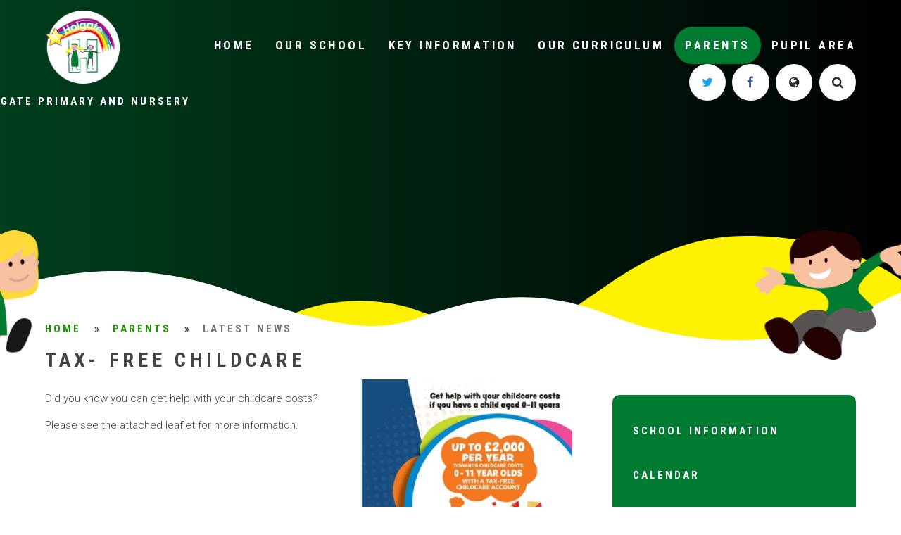

--- FILE ---
content_type: text/css
request_url: https://www.holgateprimary.org/_site/css/templates.css?cache=260112
body_size: 5236
content:
@import url("https://fonts.googleapis.com/css?family=Roboto+Condensed:300,400,700|Roboto:300,400,700");.template:after,.template:before{content:"";display:table}.template:after{clear:both}.lte-ie7 .template{zoom:1}.template__columns{margin:0 -1em}.template__columns__span{width:100%;float:left;padding:0 1em}@media (min-width:769px){.template__columns__span--1{width:8.3333333333%}.template__columns__span--2{width:16.6666666667%}.template__columns__span--3{width:25%}.template__columns__span--4{width:33.3333333333%}.template__columns__span--5{width:41.6666666667%}.template__columns__span--6{width:50%}.template__columns__span--7{width:58.3333333333%}.template__columns__span--8{width:66.6666666667%}.template__columns__span--9{width:75%}.template__columns__span--10{width:83.3333333333%}.template__columns__span--11{width:91.6666666667%}.template__columns__span--12{width:100%}}.lte-ie8 .template__columns__span--1{width:8.3333333333%}.lte-ie8 .template__columns__span--2{width:16.6666666667%}.lte-ie8 .template__columns__span--3{width:25%}.lte-ie8 .template__columns__span--4{width:33.3333333333%}.lte-ie8 .template__columns__span--5{width:41.6666666667%}.lte-ie8 .template__columns__span--6{width:50%}.lte-ie8 .template__columns__span--7{width:58.3333333333%}.lte-ie8 .template__columns__span--8{width:66.6666666667%}.lte-ie8 .template__columns__span--9{width:75%}.lte-ie8 .template__columns__span--10{width:83.3333333333%}.lte-ie8 .template__columns__span--11{width:91.6666666667%}.lte-ie8 .template__columns__span--12{width:100%}.template--accordion h2.template--accordion__title{padding:.5em 4rem .5em 1.5rem;border:1px solid #007c32;margin-bottom:0.25em;font-size:1.125em;position:relative;background:#007c32;cursor:pointer;-webkit-user-select:none;-moz-user-select:none;-ms-user-select:none;user-select:none;color:#FFFFFF;-webkit-transition:background 350ms, color 350ms;-o-transition:background 350ms, color 350ms;transition:background 350ms, color 350ms}.template--accordion h2.template--accordion__title:after{content:'';position:absolute;right:1.5rem;top:50%;margin-top:-3px;border-top:6px solid #FFFFFF;border-left:6px solid transparent;border-right:6px solid transparent;-webkit-transform:rotate(0deg);-ms-transform:rotate(0deg);transform:rotate(0deg);-webkit-transition:-webkit-transform 350ms;transition:-webkit-transform 350ms;-o-transition:transform 350ms;transition:transform 350ms;transition:transform 350ms, -webkit-transform 350ms}.template--accordion div.template--accordion__container{display:none;padding:1px 1.5rem;line-height:1.5em;background-color:#f2f2f2}.template--accordion.active>h2.template--accordion__title{background:#006328;color:#f2f2f2}.template--accordion.active>h2.template--accordion__title:after{-webkit-transform:rotate(180deg);-ms-transform:rotate(180deg);transform:rotate(180deg)}.no-js .template--accordion h2.template--accordion__title:after{display:none}.no-js .template--accordion div.template--accordion__container{display:block}.mason--admin .template--accordion div.template--accordion__container,.mason--admin .template--accordion h2.template--accordion__title{cursor:text;-webkit-user-select:auto;-moz-user-select:auto;-ms-user-select:auto;user-select:auto;position:relative;border:3px solid #EF5B25}.mason--admin .template--accordion div.template--accordion__container:before,.mason--admin .template--accordion h2.template--accordion__title:before{position:absolute;top:0;right:0;background:#EF5B25;text-transform:none;font-size:12px;color:#FFF;padding:6px 10px;line-height:1.5em;z-index:2}.mason--admin .template--accordion h2.template--accordion__title:before{content:'Accordion Title'}.mason--admin .template--accordion div.template--accordion__container{display:block}.mason--admin .template--accordion div.template--accordion__container:before{content:'Accordion Content'}.attention{display:block;width:100%;padding:20px;color:#FFF;background:#00491d;border:2px solid #007c32;font-size:1.1em}.button__link{display:inline-block}.button__link a{font-family:"Roboto Condensed", sans-serif;font-weight:700;font-size:1em;letter-spacing:0.2em;text-transform:uppercase;display:block;padding:0.938em 2em 0.938em 2.5em;border-radius:1.875em;color:#FFF;background:#1e9500;-webkit-box-shadow:0 6px 16px rgba(24, 122, 0, 0.5);box-shadow:0 6px 16px rgba(24, 122, 0, 0.5);text-decoration:none!important;-webkit-transition:background .3s ease, color .3s ease, -webkit-box-shadow .3s;transition:background .3s ease, color .3s ease, -webkit-box-shadow .3s;-o-transition:background .3s ease, color .3s ease, box-shadow .3s;transition:background .3s ease, color .3s ease, box-shadow .3s;transition:background .3s ease, color .3s ease, box-shadow .3s, -webkit-box-shadow .3s}.button__link a i{margin-left:1.125em;font-weight:400}.button__link a:hover{background:#007c32}.table__container{display:block;max-width:100%;overflow:auto}.table__container table thead tr{border:1px solid #007c32}.table__container table thead th{background:#cce5d6;border-left:1px solid #007c32}.table__container table tbody{border:1px solid #007c32}.table__container table tbody td{border:1px solid #007c32}blockquote{margin:1em 0;font-style:italic;padding:10px 20px;border-left:5px solid #007c32;background:#f2f8f5}

--- FILE ---
content_type: application/javascript
request_url: https://www.holgateprimary.org/_site/js/min/scripts.min.js
body_size: 7040
content:
var $mason=$(".mason"),admin=!1,home=!1,mob=!1,desk=!1;$mason.hasClass("mason--admin")&&(admin=!0),$mason.hasClass("mason--home")&&(home=!0),$(window).on("load debouncedresize",function(){var e=$("body").innerWidth();desk=e<=768?!(mob=!0):!(mob=!1)}),$(document).ready(function(){function e(e,s,a){var t=$(window).scrollTop(),n=$(e).offset().top;$(".mason").toggleClass(a,n-s<=t)}$.fn.sortChildren=function(e){var a=this,s=$.makeArray(this.children()).sort(e);return $.each(s,function(e,s){a.append(s)}),a};$('[data-type="parallax"]').each(function(){var a=$(this).parent(),t=$(this);$(window).scroll(function(){var e=a.offset().top,s=.2*($(window).scrollTop()-e);t.css({transform:"translateY("+s+"px)"})})}),$(".header__title h1").html(function(e,s){return s.replace(/(and Nursery)/g,'<span class="a_block w300">$1</span>')}),$(".hero__slideshow").dynamic({slider:"cycle",sliderArgs:{speed:1e3,timeout:8e3,slides:"li.hero__slideshow__item",pager:".hero__pager",pagerTemplate:'<a class="pager__dots__item" href="#"><span></span></a>'}}),$(".search__toggle").on("click",function(e){e.preventDefault(),$mason.toggleClass("mason--search"),$mason.removeClass("mason--translate")}),$(".translate__toggle").on("click",function(e){e.preventDefault(),$mason.toggleClass("mason--translate"),$mason.removeClass("mason--search")}),$(".lazyload").each(function(e,a){$(this).dynamic(),$(window).on("load scroll",function(){var e,s;e=a,s=50,$(window).scrollTop()+$(window).height()-s>$(e).offset().top&&$(e).addClass("inview")})});var s=$(".logos__list");if(0<s.children().length&&s.owlCarousel({margin:40,stagePadding:0,autoWidth:!0,center:!0}),$(window).on("load scroll",function(){home?e(".homepage",500,"menu__fixed"):e(".main",300,"menu__fixed")}),home){$(".values__pager__item").each(function(){$(this).find("span").html(function(e,s){return s.substring(0,1)})}),$("ul.values__list").cycle({speed:1e3,timeout:8e3,slides:"> li.values__list__item",pager:".values__pager",pagerTemplate:""}),$("ul.attendance__list").cycle({speed:1e3,timeout:5e3,slides:"> li.attendance__list__item",pager:".attendance__pager",pagerTemplate:'<a class="pager__dots__item" href="#"><span></span></a>'});var a=$(".events__list");a.addClass("owl-carousel"),0<a.children().length&&a.owlCarousel({margin:40,stagePadding:0,responsiveClass:!0,loop:!1,nav:!1,responsive:{0:{items:1,autoWidth:!1},541:{items:2},921:{items:3},1025:{items:4}}}),$(".events__prev").click(function(e){a.trigger("prev.owl.carousel"),e.preventDefault()}),$(".events__next").click(function(e){a.trigger("next.owl.carousel"),e.preventDefault()});var t=$(".news__list");t.addClass("owl-carousel"),0<t.children().length&&t.owlCarousel({margin:50,stagePadding:0,responsiveClass:!0,loop:!1,nav:!1,responsive:{0:{items:1,autoWidth:!1},621:{items:2},961:{items:3}}}),$(".news__prev").click(function(e){t.trigger("prev.owl.carousel"),e.preventDefault()}),$(".news__next").click(function(e){t.trigger("next.owl.carousel"),e.preventDefault()}),$(".groups__list__item").each(function(e){e%2==0?($(this).addClass("groups__list__item--odd"),$(this).find(".groups__list__item__svg").append('<svg class="group1" viewBox="0 0 283.63 221.25"><defs><style>.group1 .cls-1{fill:#1e9500;}.group1 .cls-2{fill:#fff200;}.group1 .cls-3{fill:#aad60b;opacity:0.8;}</style></defs><path class="cls-1" d="M195.2,115.17c-3.25-13.38-9.74-27.73-21.27-36.72-12.32-9.6-30-13-45.67-13.73C113.17,64,97.7,67.23,85.55,75.93c-11.87,8.5-19,21.15-18.77,35.26.29,16,8.61,30.22,16.13,44.14C89.57,167.64,127.22,211,142.62,218c14.6,6.62,39.93,4.38,43.4-17.62C187.63,190.11,202.27,144.31,195.2,115.17Z"/><path class="cls-2" d="M183.3,76.62c-62.59,1.13-95.66,19.39-112,28.59-17.71,9.93-34.56,23.06-41.94,40.43-8.49,20,.52,40.31,20.25,52.26C67.8,209,91.68,210,113.34,209c19.55-1,39.36-4.44,57.49-11,19-6.83,36.72-16.18,50.72-29.33,15.2-14.28,27.42-33.54,27-53.27C247.91,86.65,211.58,76.11,183.3,76.62Z"/><path class="cls-3" d="M210.4,69.2c-9.11-5.81-21.86-5.35-32.06-2.63-15.66,4.19-30.28,13.55-43.41,22.79-20.52,14.44-84.18-21-101.37,14.3-9.82,20.13,3.94,40.7,17.26,55.15,14.12,15.32,36.57,25.67,56.84,29.48,43.07,8.1,88.12-18.3,107-57.25a78.42,78.42,0,0,0,7.93-32c.27-9.09-1.26-18.8-7.27-25.63A22.77,22.77,0,0,0,210.4,69.2Z"/><path class="cls-1" d="M226.18.07,225.67,0a7.26,7.26,0,0,0-1.8.14c-9.79,1.71-16.34,13.05-17.52,22.16-1.68,13,9.72,19.85,21.33,13.87a26.73,26.73,0,0,0,5.21-3.54,17.48,17.48,0,0,0,5.72-8C240.87,16.78,235.4,1.36,226.18.07Z"/><path class="cls-2" d="M282.66,76.58c-2.19-2.51-5.38-3.87-8.56-4.66-3.9-1-6.85.69-8.33,4.38a13.23,13.23,0,0,0-.32,8.76C270,99.31,288,82.67,282.66,76.58Z"/><path class="cls-3" d="M18.57,144.82c-1-4.8-5.07-9.33-10.23-7.83C4,138.25,0,144.55,0,148.9c0,10.63,15.14,9.24,18.27,1.11A9.27,9.27,0,0,0,18.57,144.82Z"/></svg>')):($(this).addClass("groups__list__item--even"),$(this).find(".groups__list__item__svg").append('<svg class="group2" viewBox="0 0 303.7 216.88"><defs><style>.group2 .cls-1{fill:#aad60b;opacity:0.8;}.group2 .cls-2{fill:#fff200;}.group2 .cls-3{fill:#1e9500;}</style></defs><path class="cls-1" d="M235.26,50.56c-12.27-5.06-27.58-1.77-39.32,3.72-18,8.43-33.69,22.89-47.58,36.88C126.66,113,42.1,83.92,28.9,130.24c-7.53,26.44,13.52,48.35,32.73,62.95,20.36,15.49,49.72,23.18,75,23.42,53.81.52,102.59-41.07,117.07-92.22A96.38,96.38,0,0,0,256.45,84c-1.64-11-5.57-22.45-14.3-29.42A28.19,28.19,0,0,0,235.26,50.56Z"/><path class="cls-2" d="M231.31,109.23c-7.58-5.07-15.07-9.33-21.16-12.62a225.62,225.62,0,0,0-71.92-24.27c-24.25-3.8-51.62-5.65-73.12,8.43C48.78,91.47,44.57,112.22,50.77,130c22.38,64.12,122.87,95.12,182.73,71.63,12.39-4.86,23.45-12.85,30.66-24.16C281.43,150.41,255.84,125.62,231.31,109.23Z"/><path class="cls-3" d="M249.83,123.77c-11.65-38.89-73.49-103.48-118.22-99.7C74.49,28.9,59,125,68.37,168.74,88.34,261.68,274.26,205.35,249.83,123.77Z"/><path class="cls-2" d="M302.73,143.51a16.16,16.16,0,0,0-8.56-4.66c-3.9-1-6.85.68-8.33,4.38a13.2,13.2,0,0,0-.32,8.75C290,166.24,308,149.6,302.73,143.51Z"/><path class="cls-3" d="M20,176l-.51-.06a7.8,7.8,0,0,0-1.8.13C7.89,177.82,1.34,189.17.17,198.27c-1.69,13,9.71,19.86,21.33,13.88a26.66,26.66,0,0,0,5.2-3.54,17.48,17.48,0,0,0,5.72-8C34.68,192.75,29.21,177.33,20,176Z"/><path class="cls-2" d="M208.31,8.12c-1-4.8-5.07-9.33-10.23-7.83-4.34,1.26-8.35,7.56-8.34,11.92,0,10.62,15.14,9.23,18.27,1.1A9.35,9.35,0,0,0,208.31,8.12Z"/></svg>'))});var n=document.getElementById("animSvg"),l=(Snap(n),Snap.select("#morph-1")),o=Snap.select("#morph-2"),i=l.node.getAttribute("d"),c=o.node.getAttribute("d"),r=function(){l.animate({d:c},5e3,mina.easeinout,d)},d=function(){l.animate({d:i},5e3,mina.easeinout,r)},p=Snap.select("#blob-1"),u=Snap.select("#blob-2"),m=Snap.select("#blob-1-anim"),_=Snap.select("#blob-2-anim"),g=p.node.getAttribute("d"),h=m.node.getAttribute("d"),f=u.node.getAttribute("d"),v=_.node.getAttribute("d"),w=function(){p.animate({d:g},7500,mina.easeinout,C)},C=function(){p.animate({d:h},7500,mina.easeinout,w)},b=function(){u.animate({d:f},9e3,mina.easeinout,y)},y=function(){u.animate({d:v},9e3,mina.easeinout,b)};d(),w(),b()}});